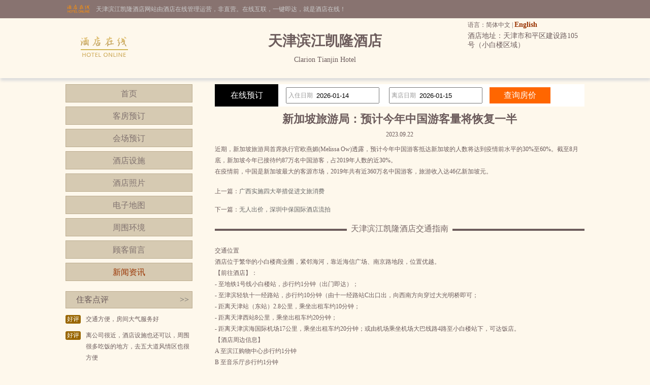

--- FILE ---
content_type: text/html; charset=utf-8
request_url: http://www.kailishop.cn/news_s59201.html
body_size: 4473
content:


<!DOCTYPE html PUBLIC "-//W3C//DTD XHTML 1.0 Transitional//EN" "http://www.w3.org/TR/xhtml1/DTD/xhtml1-transitional.dtd">

<html xmlns="http://www.w3.org/1999/xhtml">
<head>
<title>新加坡旅游局：预计今年中国游客量将恢复一半-天津滨江凯隆酒店</title>
<meta name="description" content="天津滨江凯隆酒店（Clarion Tianjin Hotel）是一家豪华型酒店，位于天津市和平区建设路105号（小白楼区域）,环境雅致，以人为本，提供细微贴心的服务。">
<meta name="Keywords" content="天津滨江凯隆酒店新闻资讯">
</head>
<body id="cbody"><link
  rel="stylesheet"
  type="text/css"
  href="assets/lib/jquery-ui-1.12.1.custom/jquery-ui.min.css"
/>
<link href="/template/p3/css/css.css" rel="stylesheet" type="text/css" />
<script
  type="text/javascript"
  src="/assets/lib/jquery/jquery-1.12.1.min.js"
></script>
<script
  type="text/javascript"
  src="/assets/lib/jquery-cookie/src/jquery.cookie.js"
></script>
<script
  type="text/javascript"
  src="/assets/lib/jquery-ui-1.12.1.custom/jquery-ui.min.js"
></script>
<script type="text/javascript" src="/assets/js/DateSelect.js"></script>
<div class="top-online-container">  <div class="pc">    <div class="online-logo">      <img src="/template/p3/images/logo-online.png" />    </div>    <div class="online-desc">天津滨江凯隆酒店网站由酒店在线管理运营，非直营。在线互联，一键即达，就是酒店在线！    </div>  </div></div>
<div class="box-container">
  <div class="pc">
    <div class="topMenu">
      <ul>
        <li>
          <p>
            语言：简体中文 |
            <a href="http://.kailishop.cn/">English</a>
          </p>
        </li>
        <li></li>
      </ul>
    </div>
    <div class="top">
      <div class="logo">
        <a href="/" title="天津滨江凯隆酒店"
          ><img src="http://www.hotelfdl.com/pic/logo/2022/20220546401342452402.png" alt="天津滨江凯隆酒店"
        /></a>
      </div>
      <div class="hTopInfo">
        <h1>天津滨江凯隆酒店</h1>
        <span class="hNameEn">Clarion Tianjin Hotel</span>
      </div>
      <div class="hTopRight">
        <span class="phone">TEL:</span
        ><span class="address">酒店地址：天津市和平区建设路105号（小白楼区域）</span>
      </div>
    </div>
  </div>
</div>

<div class="pc">
  <div class="content">
    <div class="pcontent_l">
      <div class="menu">
        <ul>
          <li><a href="/index.html">首页</a></li>
          <li><a href="/rooms.html">客房预订</a></li>
          <li><a href="/ggMeeting.html">会场预订</a></li>
          <li><a href="/fuwu.html">酒店设施</a></li>
          <li><a href="/pics.html">酒店照片</a></li>
          <li><a href="/map.html">电子地图</a></li>
          <li><a href="/near.html">周围环境</a></li>
          <li><a href="/dianping.html">顾客留言</a></li>
          <li><a href="/news.html" class="cur">新闻资讯</a></li>
        </ul>
      </div>

      <div class="comment">
        <div class="title">
          住客点评<span class="icon_r"
            ><a href="/dianping.html">&gt;&gt;</a></span
          >
        </div>
        <div class="list">
          <ul>
                        <li>
              <div class="com_l">好评</div>
              <div class="com_r">交通方便，房间大气服务好</div>
            </li>
            <li>
              <div class="com_l">好评</div>
              <div class="com_r">离公司很近，酒店设施也还可以，周围很多吃饭的地方，去五大道风情区也很方便</div>
            </li>
            <li>
              <div class="com_l">好评</div>
              <div class="com_r">此次出行，方便快捷舒适！</div>
            </li>
            <li>
              <div class="com_l">好评</div>
              <div class="com_r">地铁旁，到机场可以直接坐地铁45分钟左右。别的都还不错，就是早餐的服务员不太专业，其...</div>
            </li>
            <li>
              <div class="com_l">好评</div>
              <div class="com_r">挺好的，性价比高，暖气足。服务也比较正规。</div>
            </li>

          </ul>
        </div>
      </div>
    </div>

    <div class="pcontent_r">
      <div class="bookingFrm">
        <form action="/rooms.html" method="post">
          <div class="title">在线预订</div>
          <div class="dateCheck">
            <input
              type="text"
              name="checkindate"
              id="checkindate"
              readonly="readonly"
            /><span class="dateword">入住日期</span>
          </div>
          <div class="dateCheck">
            <input
              type="text"
              name="checkoutdate"
              id="checkoutdate"
              readonly="readonly"
            /><span class="dateword">离店日期</span>
          </div>
          <div class="frmSubmit">
            <input id="setCheckDate" type="submit" value="查询房价" />
          </div>
        </form>
      </div>

      <div class="newstitle">
        <h2>新加坡旅游局：预计今年中国游客量将恢复一半</h2>
        <span class="datejoin">2023.09.22</span>
      </div>
      <div class="newscontent"><div>
	近期，新加坡旅游局首席执行官欧燕媚(Melissa Ow)透露，预计今年中国游客抵达新加坡的人数将达到疫情前水平的30%至60%。截至8月底，新加坡今年已接待约87万名中国游客，占2019年人数的近30%。</div>
<div>
	在疫情前，中国是新加坡最大的客源市场，2019年共有近360万名中国游客，旅游收入达46亿新加坡元。</div>
</div>
      <div class="newsPreNext">
        <p>上一篇：<a href="/news_s59200.html" title="广西实施四大举措促进文旅消费">广西实施四大举措促进文旅消费</a></p>
        <p>下一篇：<a href="/news_s59202.html" title="无人出价，深圳中保国际酒店流拍">无人出价，深圳中保国际酒店流拍</a></p>
      </div>
      <div class="pageMenu">
        <span class="line"></span><span class="name">天津滨江凯隆酒店交通指南</span>
      </div>
      <div class="bookDes">交通位置<br />酒店位于繁华的小白楼商业圈，紧邻海河，靠近海信广场、南京路地段，位置优越。 <br />【前往酒店】： <br />- 至地铁1号线小白楼站，步行约1分钟（出门即达）； <br />- 至津滨轻轨十一经路站，步行约10分钟（由十一经路站C出口出，向西南方向穿过大光明桥即可； <br />- 距离天津站（东站）2.8公里，乘坐出租车约10分钟； <br />- 距离天津西站8公里，乘坐出租车约20分钟； <br />- 距离天津滨海国际机场17公里，乘坐出租车约20分钟；或由机场乘坐机场大巴线路4路至小白楼站下，可达饭店。 <br />【酒店周边信息】 <br />A 至滨江购物中心步行约1分钟 <br />B 至音乐厅步行约1分钟 <br />C 至五大道风情区步行约3分钟 <br />D 至大友谊精品广场步行约5分钟 <br />E 至海信广场步行约5分钟 <br />F 至海河步行约5分钟 <br />G津滨轻轨站（十一经路）步行约10分钟 <br />出租车起步价可到达的标志物A图书大厦 B 津湾广场（天津火车东站） C 滨江道步行街D 外国语学院 F 天津音乐学院G 天津火车站东站 <br />【前往附近地标】： <br />-五大道风景区-步行约3分钟 <br />-十一经路轻轨站-步行约10分钟 <br />-天津外国语大学（马场道）-步行约10分钟 <br />-天津滨江道-乘坐出租车车约5分钟 <br />-天津音乐学院-乘坐出租车车约7分钟 <br />-意大利风情区-乘坐出租车约10分钟 <br />-天津市文化中心-乘坐出租车约13分钟 <br />-天津古文化街-乘坐出租车约15分钟 <br />-天津市政府-乘坐出租车约15分钟 <br />-天津南市食品街-乘坐出租车约15分钟 <br />-天津之眼高空观景-乘坐出租车约18分钟 <br />-天津梅江会展中心-乘坐出租车约25分钟 <br />【附近公交车站】 <br />小白楼-公交车站 <br />途经公交车：600内圈, 600外圈, 613路, 642路，643路, 651路, 673路, 840路, 842路, 847路, 858路, 860路，866路, 871路, 953路, 963路, 机场专线4路。</div>
    </div>
  </div>
</div>

<div class="pc100">
  <div class="pc">
    <div class="footer">
      <a href="/" title="天津滨江凯隆酒店">网站首页</a> |
      <a href="/aboutUs.html" title="关于我们">关于我们</a> |
      <a href="/zhaopin.html" title="人才招聘">人才招聘</a><br />
      Copyright @kailishop.cn All rights reserved<br />
      中国•天津　天津滨江凯隆酒店(电话022-23026888)　Clarion Tianjin Hotel
      <script type="text/javascript">var cnzz_protocol = (("https:" == document.location.protocol) ? " https://" : " http://");document.write(unescape("%3Cspan id='cnzz_stat_icon_5737925'%3E%3C/span%3E%3Cscript src='" + cnzz_protocol + "s6.cnzz.com/stat.php%3Fid%3D5737925%26show%3Dpic' type='text/javascript'%3E%3C/script%3E"));</script>
    </div>
  </div>
</div>
</body>
</html>
